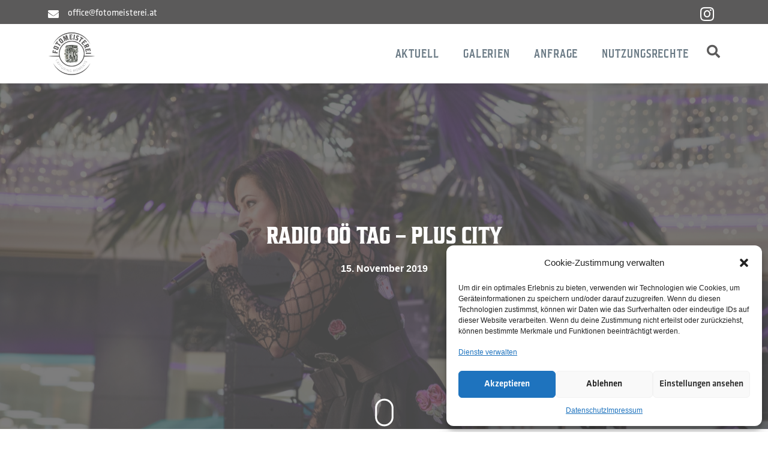

--- FILE ---
content_type: text/css
request_url: https://fotomeisterei.at/wp-content/uploads/elementor/css/post-15.css?ver=1700727547
body_size: 535
content:
.elementor-kit-15{--e-global-color-primary:#5B5A5A;--e-global-color-secondary:#54595F;--e-global-color-text:#7A7A7A;--e-global-color-accent:#5B5A5A;--e-global-color-5522706:#FFFFFF;--e-global-color-f28b63e:#FFFFFF00;--e-global-color-684d919:#697984;--e-global-typography-primary-font-family:"House of Cards";--e-global-typography-primary-font-weight:600;--e-global-typography-secondary-font-family:"Open Sans";--e-global-typography-secondary-font-weight:400;--e-global-typography-text-font-family:"Klavika";--e-global-typography-text-font-weight:400;--e-global-typography-accent-font-family:"Open Sans";--e-global-typography-accent-font-weight:500;color:var( --e-global-color-text );}.elementor-kit-15 a{color:var( --e-global-color-primary );font-weight:normal;}.elementor-kit-15 a:hover{color:var( --e-global-color-text );}.elementor-kit-15 h1{color:var( --e-global-color-primary );font-family:"House of Cards", Sans-serif;text-transform:uppercase;}.elementor-kit-15 h2{font-family:"House of Cards", Sans-serif;text-transform:uppercase;}.elementor-kit-15 h3{font-family:"House of Cards", Sans-serif;}.elementor-kit-15 button,.elementor-kit-15 input[type="button"],.elementor-kit-15 input[type="submit"],.elementor-kit-15 .elementor-button{font-family:var( --e-global-typography-text-font-family ), Sans-serif;font-weight:var( --e-global-typography-text-font-weight );color:var( --e-global-color-5522706 );background-color:var( --e-global-color-accent );}.elementor-kit-15 button:hover,.elementor-kit-15 button:focus,.elementor-kit-15 input[type="button"]:hover,.elementor-kit-15 input[type="button"]:focus,.elementor-kit-15 input[type="submit"]:hover,.elementor-kit-15 input[type="submit"]:focus,.elementor-kit-15 .elementor-button:hover,.elementor-kit-15 .elementor-button:focus{color:var( --e-global-color-5522706 );background-color:var( --e-global-color-primary );}.elementor-kit-15 label{font-family:var( --e-global-typography-secondary-font-family ), Sans-serif;font-weight:var( --e-global-typography-secondary-font-weight );}.elementor-section.elementor-section-boxed > .elementor-container{max-width:1140px;}.e-con{--container-max-width:1140px;}.elementor-widget:not(:last-child){margin-block-end:20px;}.elementor-element{--widgets-spacing:20px 20px;}{}h1.entry-title{display:var(--page-title-display);}.elementor-kit-15 e-page-transition{background-color:#FFBC7D;}@media(max-width:1024px){.elementor-section.elementor-section-boxed > .elementor-container{max-width:1024px;}.e-con{--container-max-width:1024px;}}@media(max-width:767px){.elementor-section.elementor-section-boxed > .elementor-container{max-width:767px;}.e-con{--container-max-width:767px;}}/* Start Custom Fonts CSS */@font-face {
	font-family: 'House of Cards';
	font-style: normal;
	font-weight: normal;
	font-display: auto;
	src: url('https://fotomeisterei.at/wp-content/uploads/2021/01/houseofcards_regular-webfont.woff2') format('woff2');
}
@font-face {
	font-family: 'House of Cards';
	font-style: italic;
	font-weight: normal;
	font-display: auto;
	src: url('https://fotomeisterei.at/wp-content/uploads/2021/01/houseofcards_regular_italic-webfont.woff2') format('woff2');
}
@font-face {
	font-family: 'House of Cards';
	font-style: normal;
	font-weight: bold;
	font-display: auto;
	src: url('https://fotomeisterei.at/wp-content/uploads/2021/01/houseofcards_bold-webfont.woff2') format('woff2');
}
@font-face {
	font-family: 'House of Cards';
	font-style: italic;
	font-weight: bold;
	font-display: auto;
	src: url('https://fotomeisterei.at/wp-content/uploads/2021/01/houseofcards_bold_italic-webfont.woff2') format('woff2');
}
/* End Custom Fonts CSS */
/* Start Custom Fonts CSS */@font-face {
	font-family: 'Klavika';
	font-style: normal;
	font-weight: normal;
	font-display: auto;
	src: url('https://fotomeisterei.at/wp-content/uploads/2021/01/Klavika-Regular.eot');
	src: url('https://fotomeisterei.at/wp-content/uploads/2021/01/Klavika-Regular.eot?#iefix') format('embedded-opentype'),
		url('https://fotomeisterei.at/wp-content/uploads/2021/01/Klavika-Regular.woff') format('woff'),
		url('https://fotomeisterei.at/wp-content/uploads/2021/01/Klavika-Regular.ttf') format('truetype');
}
@font-face {
	font-family: 'Klavika';
	font-style: normal;
	font-weight: 500;
	font-display: auto;
	src: url('https://fotomeisterei.at/wp-content/uploads/2021/01/Klavika-Medium.eot');
	src: url('https://fotomeisterei.at/wp-content/uploads/2021/01/Klavika-Medium.eot?#iefix') format('embedded-opentype'),
		url('https://fotomeisterei.at/wp-content/uploads/2021/01/Klavika-Medium.woff') format('woff'),
		url('https://fotomeisterei.at/wp-content/uploads/2021/01/Klavika-Medium.ttf') format('truetype');
}
@font-face {
	font-family: 'Klavika';
	font-style: normal;
	font-weight: bold;
	font-display: auto;
	src: url('https://fotomeisterei.at/wp-content/uploads/2021/01/Klavika-Bold.eot');
	src: url('https://fotomeisterei.at/wp-content/uploads/2021/01/Klavika-Bold.eot?#iefix') format('embedded-opentype'),
		url('https://fotomeisterei.at/wp-content/uploads/2021/01/Klavika-Bold.woff') format('woff'),
		url('https://fotomeisterei.at/wp-content/uploads/2021/01/Klavika-Bold.ttf') format('truetype');
}
@font-face {
	font-family: 'Klavika';
	font-style: normal;
	font-weight: 200;
	font-display: auto;
	src: url('https://fotomeisterei.at/wp-content/uploads/2021/01/Klavika-Light.eot');
	src: url('https://fotomeisterei.at/wp-content/uploads/2021/01/Klavika-Light.eot?#iefix') format('embedded-opentype'),
		url('https://fotomeisterei.at/wp-content/uploads/2021/01/Klavika-Light.woff') format('woff'),
		url('https://fotomeisterei.at/wp-content/uploads/2021/01/Klavika-Light.ttf') format('truetype');
}
/* End Custom Fonts CSS */

--- FILE ---
content_type: text/css
request_url: https://fotomeisterei.at/wp-content/uploads/elementor/css/post-29.css?ver=1700727548
body_size: 850
content:
.elementor-29 .elementor-element.elementor-element-c77b51f > .elementor-container > .elementor-column > .elementor-widget-wrap{align-content:center;align-items:center;}.elementor-29 .elementor-element.elementor-element-c77b51f:not(.elementor-motion-effects-element-type-background), .elementor-29 .elementor-element.elementor-element-c77b51f > .elementor-motion-effects-container > .elementor-motion-effects-layer{background-color:var( --e-global-color-primary );}.elementor-29 .elementor-element.elementor-element-c77b51f{transition:background 0.3s, border 0.3s, border-radius 0.3s, box-shadow 0.3s;z-index:100;}.elementor-29 .elementor-element.elementor-element-c77b51f > .elementor-background-overlay{transition:background 0.3s, border-radius 0.3s, opacity 0.3s;}.elementor-29 .elementor-element.elementor-element-24ecae3 .elementor-icon-list-icon i{color:var( --e-global-color-5522706 );transition:color 0.3s;}.elementor-29 .elementor-element.elementor-element-24ecae3 .elementor-icon-list-icon svg{fill:var( --e-global-color-5522706 );transition:fill 0.3s;}.elementor-29 .elementor-element.elementor-element-24ecae3 .elementor-icon-list-item:hover .elementor-icon-list-icon i{color:var( --e-global-color-5522706 );}.elementor-29 .elementor-element.elementor-element-24ecae3 .elementor-icon-list-item:hover .elementor-icon-list-icon svg{fill:var( --e-global-color-5522706 );}.elementor-29 .elementor-element.elementor-element-24ecae3{--e-icon-list-icon-size:18px;--icon-vertical-offset:0px;}.elementor-29 .elementor-element.elementor-element-24ecae3 .elementor-icon-list-icon{padding-right:5px;}.elementor-29 .elementor-element.elementor-element-24ecae3 .elementor-icon-list-item > .elementor-icon-list-text, .elementor-29 .elementor-element.elementor-element-24ecae3 .elementor-icon-list-item > a{font-family:var( --e-global-typography-text-font-family ), Sans-serif;font-weight:var( --e-global-typography-text-font-weight );}.elementor-29 .elementor-element.elementor-element-24ecae3 .elementor-icon-list-text{color:var( --e-global-color-5522706 );transition:color 0.3s;}.elementor-29 .elementor-element.elementor-element-24ecae3 .elementor-icon-list-item:hover .elementor-icon-list-text{color:var( --e-global-color-5522706 );}.elementor-29 .elementor-element.elementor-element-24ecae3 > .elementor-widget-container{margin:-1px 0px -6px 0px;}.elementor-29 .elementor-element.elementor-element-af41edf .elementor-icon-list-items:not(.elementor-inline-items) .elementor-icon-list-item:not(:last-child){padding-bottom:calc(5px/2);}.elementor-29 .elementor-element.elementor-element-af41edf .elementor-icon-list-items:not(.elementor-inline-items) .elementor-icon-list-item:not(:first-child){margin-top:calc(5px/2);}.elementor-29 .elementor-element.elementor-element-af41edf .elementor-icon-list-items.elementor-inline-items .elementor-icon-list-item{margin-right:calc(5px/2);margin-left:calc(5px/2);}.elementor-29 .elementor-element.elementor-element-af41edf .elementor-icon-list-items.elementor-inline-items{margin-right:calc(-5px/2);margin-left:calc(-5px/2);}body.rtl .elementor-29 .elementor-element.elementor-element-af41edf .elementor-icon-list-items.elementor-inline-items .elementor-icon-list-item:after{left:calc(-5px/2);}body:not(.rtl) .elementor-29 .elementor-element.elementor-element-af41edf .elementor-icon-list-items.elementor-inline-items .elementor-icon-list-item:after{right:calc(-5px/2);}.elementor-29 .elementor-element.elementor-element-af41edf .elementor-icon-list-icon i{color:var( --e-global-color-5522706 );transition:color 0.3s;}.elementor-29 .elementor-element.elementor-element-af41edf .elementor-icon-list-icon svg{fill:var( --e-global-color-5522706 );transition:fill 0.3s;}.elementor-29 .elementor-element.elementor-element-af41edf .elementor-icon-list-item:hover .elementor-icon-list-icon i{color:var( --e-global-color-5522706 );}.elementor-29 .elementor-element.elementor-element-af41edf .elementor-icon-list-item:hover .elementor-icon-list-icon svg{fill:var( --e-global-color-5522706 );}.elementor-29 .elementor-element.elementor-element-af41edf{--e-icon-list-icon-size:26px;--e-icon-list-icon-align:right;--e-icon-list-icon-margin:0 0 0 calc(var(--e-icon-list-icon-size, 1em) * 0.25);--icon-vertical-offset:0px;}.elementor-29 .elementor-element.elementor-element-af41edf .elementor-icon-list-icon{padding-right:5px;}.elementor-29 .elementor-element.elementor-element-af41edf .elementor-icon-list-item > .elementor-icon-list-text, .elementor-29 .elementor-element.elementor-element-af41edf .elementor-icon-list-item > a{font-family:"Open Sans", Sans-serif;font-size:18px;font-weight:500;letter-spacing:0.2px;}.elementor-29 .elementor-element.elementor-element-af41edf .elementor-icon-list-text{color:var( --e-global-color-5522706 );transition:color 0.3s;}.elementor-29 .elementor-element.elementor-element-af41edf .elementor-icon-list-item:hover .elementor-icon-list-text{color:var( --e-global-color-5522706 );}.elementor-29 .elementor-element.elementor-element-af41edf > .elementor-widget-container{margin:-1px 0px -6px 0px;}.elementor-29 .elementor-element.elementor-element-c38be63 > .elementor-container > .elementor-column > .elementor-widget-wrap{align-content:center;align-items:center;}.elementor-29 .elementor-element.elementor-element-c38be63:not(.elementor-motion-effects-element-type-background), .elementor-29 .elementor-element.elementor-element-c38be63 > .elementor-motion-effects-container > .elementor-motion-effects-layer{background-color:var( --e-global-color-5522706 );}.elementor-29 .elementor-element.elementor-element-c38be63{box-shadow:0px -18px 27px 10px rgba(0, 0, 0, 0.12);transition:background 0.3s, border 0.3s, border-radius 0.3s, box-shadow 0.3s;z-index:99;}.elementor-29 .elementor-element.elementor-element-c38be63 > .elementor-background-overlay{transition:background 0.3s, border-radius 0.3s, opacity 0.3s;}.elementor-29 .elementor-element.elementor-element-07d3b15{text-align:left;}.elementor-29 .elementor-element.elementor-element-07d3b15 img{width:100%;max-width:79px;transition-duration:0.5s;}.elementor-29 .elementor-element.elementor-element-07d3b15:hover img{opacity:1;}.elementor-29 .elementor-element.elementor-element-07d3b15 > .elementor-widget-container{margin:0px 0px 0px 0px;padding:0px 0px 0px 0px;}.elementor-29 .elementor-element.elementor-element-ee9b32d.elementor-column > .elementor-widget-wrap{justify-content:flex-end;}.elementor-29 .elementor-element.elementor-element-9b91209 .elementor-icon-wrapper{text-align:right;}.elementor-29 .elementor-element.elementor-element-9b91209 .elementor-icon{font-size:22px;}.elementor-29 .elementor-element.elementor-element-9b91209 .elementor-icon svg{height:22px;}.elementor-29 .elementor-element.elementor-element-9b91209 > .elementor-widget-container{margin:0px 0px 0px 10px;}.elementor-29 .elementor-element.elementor-element-9b91209{width:auto;max-width:auto;}.elementor-29 .elementor-element.elementor-element-f492658 .elementor-menu-toggle{margin-left:auto;background-color:var( --e-global-color-f28b63e );}.elementor-29 .elementor-element.elementor-element-f492658 .elementor-nav-menu .elementor-item{font-family:"House of Cards", Sans-serif;font-size:20px;font-weight:400;text-transform:uppercase;letter-spacing:0.9px;}.elementor-29 .elementor-element.elementor-element-f492658 .elementor-nav-menu--main .elementor-item{color:var( --e-global-color-684d919 );fill:var( --e-global-color-684d919 );}.elementor-29 .elementor-element.elementor-element-f492658 .elementor-nav-menu--main .elementor-item:hover,
					.elementor-29 .elementor-element.elementor-element-f492658 .elementor-nav-menu--main .elementor-item.elementor-item-active,
					.elementor-29 .elementor-element.elementor-element-f492658 .elementor-nav-menu--main .elementor-item.highlighted,
					.elementor-29 .elementor-element.elementor-element-f492658 .elementor-nav-menu--main .elementor-item:focus{color:var( --e-global-color-primary );fill:var( --e-global-color-primary );}.elementor-29 .elementor-element.elementor-element-f492658 .elementor-nav-menu--dropdown a:hover,
					.elementor-29 .elementor-element.elementor-element-f492658 .elementor-nav-menu--dropdown a.elementor-item-active,
					.elementor-29 .elementor-element.elementor-element-f492658 .elementor-nav-menu--dropdown a.highlighted{background-color:var( --e-global-color-primary );}.elementor-29 .elementor-element.elementor-element-f492658 .elementor-nav-menu--dropdown a.elementor-item-active{background-color:var( --e-global-color-primary );}.elementor-29 .elementor-element.elementor-element-f492658 div.elementor-menu-toggle{color:var( --e-global-color-secondary );}.elementor-29 .elementor-element.elementor-element-f492658 div.elementor-menu-toggle svg{fill:var( --e-global-color-secondary );}.elementor-29 .elementor-element.elementor-element-f492658 div.elementor-menu-toggle:hover{color:#899EAC;}.elementor-29 .elementor-element.elementor-element-f492658 div.elementor-menu-toggle:hover svg{fill:#899EAC;}.elementor-29 .elementor-element.elementor-element-f492658 .elementor-menu-toggle:hover{background-color:var( --e-global-color-f28b63e );}.elementor-29 .elementor-element.elementor-element-f492658{width:auto;max-width:auto;}.elementor-29 .elementor-element.elementor-element-53603ff .elementor-icon-wrapper{text-align:right;}.elementor-29 .elementor-element.elementor-element-53603ff .elementor-icon{font-size:22px;}.elementor-29 .elementor-element.elementor-element-53603ff .elementor-icon svg{height:22px;}.elementor-29 .elementor-element.elementor-element-53603ff > .elementor-widget-container{margin:0px 0px 0px 10px;}.elementor-29 .elementor-element.elementor-element-53603ff{width:auto;max-width:auto;}@media(max-width:1024px){.elementor-29 .elementor-element.elementor-element-07d3b15 img{max-width:40%;}.elementor-29 .elementor-element.elementor-element-9b91209 > .elementor-widget-container{margin:0px 20px -9px 0px;}}@media(max-width:767px){.elementor-29 .elementor-element.elementor-element-bc81eaf{width:80%;}.elementor-29 .elementor-element.elementor-element-d1d0033{width:20%;}.elementor-29 .elementor-element.elementor-element-424125d{width:50%;}.elementor-29 .elementor-element.elementor-element-07d3b15 img{max-width:52%;}.elementor-29 .elementor-element.elementor-element-ee9b32d{width:50%;}.elementor-29 .elementor-element.elementor-element-f492658 .elementor-nav-menu--main > .elementor-nav-menu > li > .elementor-nav-menu--dropdown, .elementor-29 .elementor-element.elementor-element-f492658 .elementor-nav-menu__container.elementor-nav-menu--dropdown{margin-top:31px !important;}}@media(min-width:768px){.elementor-29 .elementor-element.elementor-element-424125d{width:30%;}.elementor-29 .elementor-element.elementor-element-ee9b32d{width:70%;}}

--- FILE ---
content_type: text/css
request_url: https://fotomeisterei.at/wp-content/uploads/elementor/css/post-232.css?ver=1700727548
body_size: 305
content:
.elementor-232 .elementor-element.elementor-element-7e32409e > .elementor-container > .elementor-column > .elementor-widget-wrap{align-content:center;align-items:center;}.elementor-232 .elementor-element.elementor-element-7e32409e:not(.elementor-motion-effects-element-type-background), .elementor-232 .elementor-element.elementor-element-7e32409e > .elementor-motion-effects-container > .elementor-motion-effects-layer{background-color:var( --e-global-color-5522706 );}.elementor-232 .elementor-element.elementor-element-7e32409e{border-style:solid;border-width:2px 0px 0px 0px;border-color:var( --e-global-color-primary );transition:background 0.3s, border 0.3s, border-radius 0.3s, box-shadow 0.3s;padding:0px 0px 60px 0px;}.elementor-232 .elementor-element.elementor-element-7e32409e, .elementor-232 .elementor-element.elementor-element-7e32409e > .elementor-background-overlay{border-radius:0px 0px 0px 0px;}.elementor-232 .elementor-element.elementor-element-7e32409e > .elementor-background-overlay{transition:background 0.3s, border-radius 0.3s, opacity 0.3s;}.elementor-232 .elementor-element.elementor-element-15a1931f{--grid-template-columns:repeat(0, auto);--icon-size:16px;--grid-column-gap:22px;--grid-row-gap:0px;}.elementor-232 .elementor-element.elementor-element-15a1931f .elementor-widget-container{text-align:center;}.elementor-232 .elementor-element.elementor-element-15a1931f .elementor-social-icon{background-color:rgba(255,255,255,0);--icon-padding:0em;}.elementor-232 .elementor-element.elementor-element-15a1931f .elementor-social-icon i{color:rgba(255,255,255,0.32);}.elementor-232 .elementor-element.elementor-element-15a1931f .elementor-social-icon svg{fill:rgba(255,255,255,0.32);}.elementor-232 .elementor-element.elementor-element-15a1931f .elementor-social-icon:hover{background-color:rgba(255,255,255,0);}.elementor-232 .elementor-element.elementor-element-15a1931f .elementor-social-icon:hover i{color:#00ce1b;}.elementor-232 .elementor-element.elementor-element-15a1931f .elementor-social-icon:hover svg{fill:#00ce1b;}.elementor-232 .elementor-element.elementor-element-f09a6b0 img{width:14%;}.elementor-232 .elementor-element.elementor-element-af776c9 > .elementor-widget-container{margin:0px 0px -27px 0px;}.elementor-232 .elementor-element.elementor-element-fd8462d > .elementor-container > .elementor-column > .elementor-widget-wrap{align-content:center;align-items:center;}.elementor-232 .elementor-element.elementor-element-fd8462d:not(.elementor-motion-effects-element-type-background), .elementor-232 .elementor-element.elementor-element-fd8462d > .elementor-motion-effects-container > .elementor-motion-effects-layer{background-color:var( --e-global-color-primary );}.elementor-232 .elementor-element.elementor-element-fd8462d{transition:background 0.3s, border 0.3s, border-radius 0.3s, box-shadow 0.3s;padding:20px 0px 20px 0px;}.elementor-232 .elementor-element.elementor-element-fd8462d > .elementor-background-overlay{transition:background 0.3s, border-radius 0.3s, opacity 0.3s;}.elementor-bc-flex-widget .elementor-232 .elementor-element.elementor-element-6615b00.elementor-column .elementor-widget-wrap{align-items:center;}.elementor-232 .elementor-element.elementor-element-6615b00.elementor-column.elementor-element[data-element_type="column"] > .elementor-widget-wrap.elementor-element-populated{align-content:center;align-items:center;}.elementor-232 .elementor-element.elementor-element-5ac47f9{text-align:left;}.elementor-232 .elementor-element.elementor-element-5ac47f9 .elementor-heading-title{color:var( --e-global-color-5522706 );font-size:15px;font-weight:300;}.elementor-232 .elementor-element.elementor-element-5ac47f9 > .elementor-widget-container{padding:0px 0px 0px 0px;}.elementor-232 .elementor-element.elementor-element-cf82e96{text-align:right;}.elementor-232 .elementor-element.elementor-element-cf82e96 > .elementor-widget-container{margin:0px 0px -27px 0px;}@media(max-width:1024px){.elementor-232 .elementor-element.elementor-element-7e32409e{padding:30px 25px 30px 25px;}.elementor-232 .elementor-element.elementor-element-fd8462d{padding:30px 25px 30px 25px;}}@media(max-width:767px){.elementor-232 .elementor-element.elementor-element-7e32409e{padding:30px 20px 30px 20px;}.elementor-232 .elementor-element.elementor-element-f09a6b0 img{width:41%;}.elementor-232 .elementor-element.elementor-element-fd8462d{padding:30px 20px 30px 20px;}.elementor-232 .elementor-element.elementor-element-5ac47f9{text-align:center;}.elementor-232 .elementor-element.elementor-element-5ac47f9 .elementor-heading-title{line-height:25px;}.elementor-232 .elementor-element.elementor-element-cf82e96{text-align:center;}.elementor-232 .elementor-element.elementor-element-cf82e96 > .elementor-widget-container{margin:20px 0px 0px 0px;}}

--- FILE ---
content_type: text/css
request_url: https://fotomeisterei.at/wp-content/uploads/elementor/css/post-97.css?ver=1700781619
body_size: 1250
content:
.elementor-97 .elementor-element.elementor-element-2ce1490 > .elementor-container{min-height:80vh;}.elementor-97 .elementor-element.elementor-element-2ce1490:not(.elementor-motion-effects-element-type-background), .elementor-97 .elementor-element.elementor-element-2ce1490 > .elementor-motion-effects-container > .elementor-motion-effects-layer{background-position:center center;background-repeat:no-repeat;background-size:cover;}.elementor-97 .elementor-element.elementor-element-2ce1490 > .elementor-background-overlay{background-color:var( --e-global-color-primary );opacity:0.79;transition:background 0.3s, border-radius 0.3s, opacity 0.3s;}.elementor-97 .elementor-element.elementor-element-2ce1490{transition:background 0.3s, border 0.3s, border-radius 0.3s, box-shadow 0.3s;}.elementor-97 .elementor-element.elementor-element-2311ff5{text-align:center;}.elementor-97 .elementor-element.elementor-element-2311ff5 .elementor-heading-title{color:var( --e-global-color-5522706 );}.elementor-97 .elementor-element.elementor-element-f2ab41e{text-align:center;color:var( --e-global-color-5522706 );font-family:"Open Sans", Sans-serif;font-size:16px;font-weight:600;}.elementor-97 .elementor-element.elementor-element-d7a279c{--lottie-container-width:49px;width:100%;max-width:100%;bottom:-228px;}body:not(.rtl) .elementor-97 .elementor-element.elementor-element-d7a279c{left:0px;}body.rtl .elementor-97 .elementor-element.elementor-element-d7a279c{right:0px;}.elementor-97 .elementor-element.elementor-element-a2721f5{margin-top:80px;margin-bottom:0px;}.elementor-97 .elementor-element.elementor-element-900731f > .elementor-widget-container{margin:0% 20% 0% 0%;}.elementor-97 .elementor-element.elementor-element-ea9802d > .elementor-widget-container{margin:0% 20% 0% 0%;}.elementor-97 .elementor-element.elementor-element-73d42b5{--divider-border-style:solid;--divider-color:var( --e-global-color-primary );--divider-border-width:1.4px;}.elementor-97 .elementor-element.elementor-element-73d42b5 .elementor-divider-separator{width:100%;}.elementor-97 .elementor-element.elementor-element-73d42b5 .elementor-divider{padding-top:31px;padding-bottom:31px;}.elementor-97 .elementor-element.elementor-element-9d99044{margin-top:0px;margin-bottom:100px;}.elementor-97 .elementor-element.elementor-element-9316819 .wpr-grid-filters{display:none;}.elementor-97 .elementor-element.elementor-element-9316819 .elementor-repeater-item-be229a7{text-align:center;transition-duration:0.3s;position:static;left:auto;}.elementor-97 .elementor-element.elementor-element-9316819 .wpr-animation-wrap:hover .elementor-repeater-item-be229a7{transition-delay:0s;}.elementor-97 .elementor-element.elementor-element-9316819 .elementor-repeater-item-f0375fb{text-align:center;transition-duration:0.3s;position:static;left:auto;}.elementor-97 .elementor-element.elementor-element-9316819 .wpr-animation-wrap:hover .elementor-repeater-item-f0375fb{transition-delay:0s;}.elementor-97 .elementor-element.elementor-element-9316819 .wpr-grid-media-hover-bg{width:100%;top:calc((100% - 100%)/2);left:calc((100% - 100%)/2);height:100%;transition-duration:0.3s;background-color:rgba(0, 0, 0, 0.25);border-radius:0px 0px 0px 0px;}.elementor-97 .elementor-element.elementor-element-9316819 .wpr-grid-media-hover-bg[class*="-top"]{top:calc((100% - 100%)/2);left:calc((100% - 100%)/2);}.elementor-97 .elementor-element.elementor-element-9316819 .wpr-grid-media-hover-bg[class*="-bottom"]{bottom:calc((100% - 100%)/2);left:calc((100% - 100%)/2);}.elementor-97 .elementor-element.elementor-element-9316819 .wpr-grid-media-hover-bg[class*="-right"]{top:calc((100% - 100%)/2);right:calc((100% - 100%)/2);}.elementor-97 .elementor-element.elementor-element-9316819 .wpr-grid-media-hover-bg[class*="-left"]{top:calc((100% - 100%)/2);left:calc((100% - 100%)/2);}.elementor-97 .elementor-element.elementor-element-9316819 .wpr-animation-wrap:hover .wpr-grid-media-hover-bg{transition-delay:0s;}.elementor-97 .elementor-element.elementor-element-9316819 .wpr-grid-item-above-content{background-color:#ffffff;border-color:#E8E8E8;border-style:solid;border-width:1px 1px 1px 1px;padding:10px 10px 10px 10px;border-radius:0px 0px 0px 0px;}.elementor-97 .elementor-element.elementor-element-9316819 .wpr-grid-item-below-content{background-color:#ffffff;border-color:#E8E8E8;border-style:solid;border-width:1px 1px 1px 1px;padding:10px 10px 10px 10px;border-radius:0px 0px 0px 0px;}.elementor-97 .elementor-element.elementor-element-9316819 .wpr-grid-item{border-radius:0px 0px 0px 0px;}.elementor-97 .elementor-element.elementor-element-9316819 .wpr-grid-image-wrap{border-color:#E8E8E8;border-style:none;border-radius:0px 0px 0px 0px;}.elementor-97 .elementor-element.elementor-element-9316819 .wpr-grid-item-title .inner-block a{color:#ffffff;border-color:#E8E8E8;transition-duration:0.3s;border-style:none;padding:0px 0px 0px 0px;}.elementor-97 .elementor-element.elementor-element-9316819 .wpr-grid-item-title .inner-block a:hover{color:#ffffff;border-color:#E8E8E8;}.elementor-97 .elementor-element.elementor-element-9316819 .wpr-grid-item-title .wpr-pointer-item:before{transition-duration:0.3s;}.elementor-97 .elementor-element.elementor-element-9316819 .wpr-grid-item-title .wpr-pointer-item:after{transition-duration:0.3s;}.elementor-97 .elementor-element.elementor-element-9316819 .wpr-grid-item-title .inner-block{margin:0px 0px 0px 0px;}.elementor-97 .elementor-element.elementor-element-9316819 .wpr-grid-item-caption .inner-block p{color:#ffffff;}.elementor-97 .elementor-element.elementor-element-9316819 .wpr-grid-item-caption .inner-block{border-color:#E8E8E8;border-style:none;padding:0px 0px 0px 0px;margin:0px 0px 0px 0px;}.elementor-97 .elementor-element.elementor-element-9316819 .wpr-grid-item-date .inner-block{color:#ffffff;margin:0px 0px 0px 0px;}.elementor-97 .elementor-element.elementor-element-9316819 .wpr-grid-item-date .inner-block > span{border-color:#E8E8E8;border-style:none;padding:0px 0px 0px 0px;}.elementor-97 .elementor-element.elementor-element-9316819 .wpr-grid-item-date .inner-block span[class*="wpr-grid-extra-text"]{color:#9C9C9C;}.elementor-97 .elementor-element.elementor-element-9316819 .wpr-grid-item-date .inner-block [class*="wpr-grid-extra-icon"] i{color:#9C9C9C;}.elementor-97 .elementor-element.elementor-element-9316819 .wpr-grid-item-date .inner-block [class*="wpr-grid-extra-icon"] svg{fill:#9C9C9C;}.elementor-97 .elementor-element.elementor-element-9316819 .wpr-grid-item-date .wpr-grid-extra-text-left{padding-right:5px;}.elementor-97 .elementor-element.elementor-element-9316819 .wpr-grid-item-date .wpr-grid-extra-text-right{padding-left:5px;}.elementor-97 .elementor-element.elementor-element-9316819 .wpr-grid-item-date .wpr-grid-extra-icon-left{padding-right:5px;}.elementor-97 .elementor-element.elementor-element-9316819 .wpr-grid-item-date .wpr-grid-extra-icon-right{padding-left:5px;}.elementor-97 .elementor-element.elementor-element-9316819 .wpr-grid-item-time .inner-block{color:#ffffff;margin:0px 0px 0px 0px;}.elementor-97 .elementor-element.elementor-element-9316819 .wpr-grid-item-time .inner-block > span{border-color:#E8E8E8;border-style:none;padding:0px 0px 0px 0px;}.elementor-97 .elementor-element.elementor-element-9316819 .wpr-grid-item-time .inner-block span[class*="wpr-grid-extra-text"]{color:#9C9C9C;}.elementor-97 .elementor-element.elementor-element-9316819 .wpr-grid-item-time .inner-block [class*="wpr-grid-extra-icon"] i{color:#9C9C9C;}.elementor-97 .elementor-element.elementor-element-9316819 .wpr-grid-item-time .inner-block [class*="wpr-grid-extra-icon"] svg{fill:#9C9C9C;}.elementor-97 .elementor-element.elementor-element-9316819 .wpr-grid-item-time .wpr-grid-extra-text-left{padding-right:5px;}.elementor-97 .elementor-element.elementor-element-9316819 .wpr-grid-item-time .wpr-grid-extra-text-right{padding-left:5px;}.elementor-97 .elementor-element.elementor-element-9316819 .wpr-grid-item-time .wpr-grid-extra-icon-left{padding-right:5px;}.elementor-97 .elementor-element.elementor-element-9316819 .wpr-grid-item-time .wpr-grid-extra-icon-right{padding-left:5px;}.elementor-97 .elementor-element.elementor-element-9316819 .wpr-grid-item-author .inner-block a{color:#ffffff;border-color:#E8E8E8;transition-duration:0.1s;border-style:none;padding:0px 0px 0px 0px;}.elementor-97 .elementor-element.elementor-element-9316819 .wpr-grid-item-author .inner-block span[class*="wpr-grid-extra-text"]{color:#9C9C9C;}.elementor-97 .elementor-element.elementor-element-9316819 .wpr-grid-item-author .inner-block a:hover{color:#605BE5;border-color:#E8E8E8;}.elementor-97 .elementor-element.elementor-element-9316819 .wpr-grid-item-author .inner-block a img{border-radius:0px 0px 0px 0px;}.elementor-97 .elementor-element.elementor-element-9316819 .wpr-grid-item-author .wpr-grid-extra-text-left{padding-right:5px;}.elementor-97 .elementor-element.elementor-element-9316819 .wpr-grid-item-author .wpr-grid-extra-text-right{padding-left:5px;}.elementor-97 .elementor-element.elementor-element-9316819 .wpr-grid-item-author .wpr-grid-extra-icon-left{padding-right:5px;}.elementor-97 .elementor-element.elementor-element-9316819 .wpr-grid-item-author .wpr-grid-extra-icon-right{padding-left:5px;}.elementor-97 .elementor-element.elementor-element-9316819 .wpr-grid-item-author img{margin-right:5px;}.elementor-97 .elementor-element.elementor-element-9316819 .wpr-grid-item-author .inner-block{margin:0px 0px 0px 0px;}.elementor-97 .elementor-element.elementor-element-9316819 .wpr-grid-item-lightbox .inner-block > span{color:#ffffff;border-color:#E8E8E8;transition-duration:0.1s;border-style:none;padding:0px 0px 0px 0px;border-radius:2px 2px 2px 2px;}.elementor-97 .elementor-element.elementor-element-9316819 .wpr-grid-item-lightbox .inner-block > span:hover{color:#ffffff;border-color:#E8E8E8;}.elementor-97 .elementor-element.elementor-element-9316819 .wpr-grid-item-lightbox .wpr-grid-extra-text-left{padding-right:5px;}.elementor-97 .elementor-element.elementor-element-9316819 .wpr-grid-item-lightbox .wpr-grid-extra-text-right{padding-left:5px;}.elementor-97 .elementor-element.elementor-element-9316819 .wpr-grid-item-lightbox .inner-block{margin:0px 0px 10px 0px;}.elementor-97 .elementor-element.elementor-element-9316819 .wpr-grid-sep-style-1 .inner-block > span{border-bottom-color:#E8E8E8;border-bottom-width:2px;border-bottom-style:solid;border-radius:0px 0px 0px 0px;}.elementor-97 .elementor-element.elementor-element-9316819 .wpr-grid-sep-style-1:not(.wpr-grid-item-display-inline) .inner-block > span{width:100%;}.elementor-97 .elementor-element.elementor-element-9316819 .wpr-grid-sep-style-1.wpr-grid-item-display-inline{width:100%;}.elementor-97 .elementor-element.elementor-element-9316819 .wpr-grid-sep-style-1 .inner-block{margin:0px 0px 0px 0px;}.elementor-97 .elementor-element.elementor-element-9316819 .wpr-grid-sep-style-2 .inner-block > span{border-bottom-color:#605BE5;border-bottom-width:2px;border-bottom-style:solid;border-radius:0px 0px 0px 0px;}.elementor-97 .elementor-element.elementor-element-9316819 .wpr-grid-sep-style-2:not(.wpr-grid-item-display-inline) .inner-block > span{width:20%;}.elementor-97 .elementor-element.elementor-element-9316819 .wpr-grid-sep-style-2.wpr-grid-item-display-inline{width:20%;}.elementor-97 .elementor-element.elementor-element-9316819 .wpr-grid-sep-style-2 .inner-block{margin:0px 0px 0px 0px;}.elementor-97 .elementor-element.elementor-element-9316819 .wpr-grid-tax-style-1 .inner-block a{color:#ffffff;border-color:#E8E8E8;transition-duration:0.1s;border-style:none;margin-right:3px;padding:0px 0px 0px 0px;border-radius:2px 2px 2px 2px;}.elementor-97 .elementor-element.elementor-element-9316819 .wpr-grid-tax-style-1 .inner-block span[class*="wpr-grid-extra-text"]{color:#9C9C9C;}.elementor-97 .elementor-element.elementor-element-9316819 .wpr-grid-tax-style-1 .inner-block [class*="wpr-grid-extra-icon"] i{color:#9C9C9C;}.elementor-97 .elementor-element.elementor-element-9316819 .wpr-grid-tax-style-1 .inner-block [class*="wpr-grid-extra-icon"] svg{fill:#9C9C9C;}.elementor-97 .elementor-element.elementor-element-9316819 .wpr-grid-tax-style-1 .inner-block a:hover{color:#605BE5;border-color:#E8E8E8;}.elementor-97 .elementor-element.elementor-element-9316819 .wpr-grid-tax-style-1 .wpr-pointer-item:before{background-color:#605BE5;transition-duration:0.1s;}.elementor-97 .elementor-element.elementor-element-9316819 .wpr-grid-tax-style-1 .wpr-pointer-item:after{background-color:#605BE5;transition-duration:0.1s;}.elementor-97 .elementor-element.elementor-element-9316819 .wpr-grid-tax-style-1 .wpr-grid-extra-text-left{padding-right:5px;}.elementor-97 .elementor-element.elementor-element-9316819 .wpr-grid-tax-style-1 .wpr-grid-extra-text-right{padding-left:5px;}.elementor-97 .elementor-element.elementor-element-9316819 .wpr-grid-tax-style-1 .wpr-grid-extra-icon-left{padding-right:5px;}.elementor-97 .elementor-element.elementor-element-9316819 .wpr-grid-tax-style-1 .wpr-grid-extra-icon-right{padding-left:5px;}.elementor-97 .elementor-element.elementor-element-9316819 .wpr-grid-tax-style-1 .inner-block{margin:0px 0px 0px 0px;}.elementor-97 .elementor-element.elementor-element-9316819 .wpr-grid-tax-style-2 .inner-block a{color:#ffffff;background-color:#605BE5;border-color:#E8E8E8;transition-duration:0.1s;border-style:none;margin-right:3px;padding:0px 10px 0px 10px;border-radius:3px 3px 3px 3px;}.elementor-97 .elementor-element.elementor-element-9316819 .wpr-grid-tax-style-2 .inner-block a:hover{color:#ffffff;background-color:#4A45D2;border-color:#E8E8E8;}.elementor-97 .elementor-element.elementor-element-9316819 .wpr-grid-tax-style-2 .wpr-pointer-item:before{background-color:#ffffff;transition-duration:0.1s;}.elementor-97 .elementor-element.elementor-element-9316819 .wpr-grid-tax-style-2 .wpr-pointer-item:after{background-color:#ffffff;transition-duration:0.1s;}.elementor-97 .elementor-element.elementor-element-9316819 .wpr-grid-tax-style-2 .wpr-grid-extra-text-left{padding-right:5px;}.elementor-97 .elementor-element.elementor-element-9316819 .wpr-grid-tax-style-2 .wpr-grid-extra-text-right{padding-left:5px;}.elementor-97 .elementor-element.elementor-element-9316819 .wpr-grid-tax-style-2 .wpr-grid-extra-icon-left{padding-right:5px;}.elementor-97 .elementor-element.elementor-element-9316819 .wpr-grid-tax-style-2 .wpr-grid-extra-icon-right{padding-left:5px;}.elementor-97 .elementor-element.elementor-element-9316819 .wpr-grid-tax-style-2 .inner-block{margin:0px 0px 0px 0px;}.elementor-97 .elementor-element.elementor-element-9316819 .wpr-grid-pagination a{color:#ffffff;background-color:var( --e-global-color-primary );border-color:#E8E8E8;transition-duration:0.1s;border-style:none;margin-right:10px;padding:8px 15px 8px 15px;border-radius:3px 3px 3px 3px;}.elementor-97 .elementor-element.elementor-element-9316819 .wpr-grid-pagination svg{fill:#ffffff;transition-duration:0.1s;width:15px;}.elementor-97 .elementor-element.elementor-element-9316819 .wpr-grid-pagination > div > span{color:#ffffff;background-color:var( --e-global-color-primary );border-color:#E8E8E8;transition-duration:0.1s;border-style:none;margin-right:10px;padding:8px 15px 8px 15px;border-radius:3px 3px 3px 3px;}.elementor-97 .elementor-element.elementor-element-9316819 .wpr-grid-pagination span.wpr-disabled-arrow{color:#ffffff;background-color:var( --e-global-color-primary );border-color:#E8E8E8;border-style:none;margin-right:10px;padding:8px 15px 8px 15px;}.elementor-97 .elementor-element.elementor-element-9316819 .wpr-pagination-finish{color:var( --e-global-color-primary );}.elementor-97 .elementor-element.elementor-element-9316819 .wpr-grid-pagination a:hover{color:#ffffff;background-color:#4A45D2;border-color:#E8E8E8;}.elementor-97 .elementor-element.elementor-element-9316819 .wpr-grid-pagination a:hover svg{fill:#ffffff;}.elementor-97 .elementor-element.elementor-element-9316819 .wpr-grid-pagination > div > span:not(.wpr-disabled-arrow):hover{color:#ffffff;background-color:#4A45D2;border-color:#E8E8E8;}.elementor-97 .elementor-element.elementor-element-9316819 .wpr-grid-pagination span.wpr-grid-current-page{color:#ffffff;background-color:#4A45D2;border-color:#E8E8E8;border-style:none;margin-right:10px;padding:8px 15px 8px 15px;border-radius:3px 3px 3px 3px;}.elementor-97 .elementor-element.elementor-element-9316819 .wpr-grid-pagination i{font-size:15px;}.elementor-97 .elementor-element.elementor-element-9316819 .wpr-grid-pagination{margin-top:35px;padding:0px 0px 0px 0px;}.elementor-97 .elementor-element.elementor-element-9316819 .wpr-grid-pagination .wpr-prev-post-link i{padding-right:10px;}.elementor-97 .elementor-element.elementor-element-9316819 .wpr-grid-pagination .wpr-next-post-link i{padding-left:10px;}.elementor-97 .elementor-element.elementor-element-9316819 .wpr-grid-pagination .wpr-first-page i{padding-right:10px;}.elementor-97 .elementor-element.elementor-element-9316819 .wpr-grid-pagination .wpr-prev-page i{padding-right:10px;}.elementor-97 .elementor-element.elementor-element-9316819 .wpr-grid-pagination .wpr-next-page i{padding-left:10px;}.elementor-97 .elementor-element.elementor-element-9316819 .wpr-grid-pagination .wpr-last-page i{padding-left:10px;}.elementor-97 .elementor-element.elementor-element-9316819 .wpr-grid-pagination .wpr-prev-post-link svg{margin-right:10px;}.elementor-97 .elementor-element.elementor-element-9316819 .wpr-grid-pagination .wpr-next-post-link svg{margin-left:10px;}.elementor-97 .elementor-element.elementor-element-9316819 .wpr-grid-pagination .wpr-first-page svg{margin-right:10px;}.elementor-97 .elementor-element.elementor-element-9316819 .wpr-grid-pagination .wpr-prev-page svg{margin-right:10px;}.elementor-97 .elementor-element.elementor-element-9316819 .wpr-grid-pagination .wpr-next-page svg{margin-left:10px;}.elementor-97 .elementor-element.elementor-element-9316819 .wpr-grid-pagination .wpr-last-page svg{margin-left:10px;}@media(min-width:768px){.elementor-97 .elementor-element.elementor-element-fd0d9c8{width:66.696%;}.elementor-97 .elementor-element.elementor-element-703927e{width:33.261%;}}@media(max-width:1024px){.elementor-97 .elementor-element.elementor-element-a2721f5{margin-top:40px;margin-bottom:40px;}.elementor-97 .elementor-element.elementor-element-9316819 .wpr-grid-filters{display:none;}.elementor-97 .elementor-element.elementor-element-9316819 .elementor-repeater-item-be229a7{position:static;left:auto;}.elementor-97 .elementor-element.elementor-element-9316819 .elementor-repeater-item-f0375fb{position:static;left:auto;}}@media(max-width:767px){.elementor-97 .elementor-element.elementor-element-2ce1490 > .elementor-container{min-height:214px;}.elementor-97 .elementor-element.elementor-element-d7a279c{bottom:-48px;}.elementor-97 .elementor-element.elementor-element-9316819 .wpr-grid-filters{display:none;}.elementor-97 .elementor-element.elementor-element-9316819 .elementor-repeater-item-be229a7{position:static;left:auto;}.elementor-97 .elementor-element.elementor-element-9316819 .elementor-repeater-item-f0375fb{position:static;left:auto;}}

--- FILE ---
content_type: text/css
request_url: https://fotomeisterei.at/wp-content/themes/fotomeisterei-child/style.css?ver=1.0.0
body_size: -193
content:
/**
Theme Name: Fotomeisterei Child
Author: andersign. – advertising.
Author URI: https://www.andersign.at
Description: andersign. is an Austrian Advertising agency based in Linz. 
Version: 1.0.0
License: GNU General Public License v2 or later
License URI: http://www.gnu.org/licenses/gpl-2.0.html
Text Domain: fotomeisterei-child
Template: astra
*/

--- FILE ---
content_type: text/css
request_url: https://fotomeisterei.at/wp-content/uploads/elementor/css/post-142.css?ver=1610329725
body_size: 116
content:
.elementor-142 .elementor-element.elementor-element-011e710{margin-top:0px;margin-bottom:0px;}.elementor-142 .elementor-element.elementor-element-ade4a45 .elementor-button .elementor-align-icon-right{margin-left:0px;}.elementor-142 .elementor-element.elementor-element-ade4a45 .elementor-button .elementor-align-icon-left{margin-right:0px;}.elementor-142 .elementor-element.elementor-element-ade4a45 .elementor-button{font-family:"Open Sans", Sans-serif;font-size:1.4em;font-weight:600;fill:var( --e-global-color-f28b63e );color:var( --e-global-color-f28b63e );background-color:var( --e-global-color-f28b63e );border-radius:0px 0px 0px 0px;padding:100px 0px 100px 0px;}.elementor-142 .elementor-element.elementor-element-ade4a45 .elementor-button:hover, .elementor-142 .elementor-element.elementor-element-ade4a45 .elementor-button:focus{color:var( --e-global-color-5522706 );background-color:#697984C2;}.elementor-142 .elementor-element.elementor-element-ade4a45 .elementor-button:hover svg, .elementor-142 .elementor-element.elementor-element-ade4a45 .elementor-button:focus svg{fill:var( --e-global-color-5522706 );}.elementor-142 .elementor-element.elementor-element-ade4a45 > .elementor-widget-container{padding:0px 0px 0px 0px;background-position:center center;background-repeat:no-repeat;background-size:cover;}.elementor-142 .elementor-element.elementor-element-769677e .elementor-icon-list-items:not(.elementor-inline-items) .elementor-icon-list-item:not(:last-child){padding-bottom:calc(14px/2);}.elementor-142 .elementor-element.elementor-element-769677e .elementor-icon-list-items:not(.elementor-inline-items) .elementor-icon-list-item:not(:first-child){margin-top:calc(14px/2);}.elementor-142 .elementor-element.elementor-element-769677e .elementor-icon-list-items.elementor-inline-items .elementor-icon-list-item{margin-right:calc(14px/2);margin-left:calc(14px/2);}.elementor-142 .elementor-element.elementor-element-769677e .elementor-icon-list-items.elementor-inline-items{margin-right:calc(-14px/2);margin-left:calc(-14px/2);}body.rtl .elementor-142 .elementor-element.elementor-element-769677e .elementor-icon-list-items.elementor-inline-items .elementor-icon-list-item:after{left:calc(-14px/2);}body:not(.rtl) .elementor-142 .elementor-element.elementor-element-769677e .elementor-icon-list-items.elementor-inline-items .elementor-icon-list-item:after{right:calc(-14px/2);}.elementor-142 .elementor-element.elementor-element-769677e .elementor-icon-list-icon i{transition:color 0.3s;}.elementor-142 .elementor-element.elementor-element-769677e .elementor-icon-list-icon svg{transition:fill 0.3s;}.elementor-142 .elementor-element.elementor-element-769677e{--e-icon-list-icon-size:14px;--icon-vertical-offset:0px;}.elementor-142 .elementor-element.elementor-element-769677e .elementor-icon-list-text{transition:color 0.3s;}.elementor-142 .elementor-element.elementor-element-b61b1f2{text-align:center;}.elementor-142 .elementor-element.elementor-element-b61b1f2 .elementor-heading-title{font-family:"Open Sans", Sans-serif;font-size:1.2em;font-weight:600;}

--- FILE ---
content_type: text/css
request_url: https://fotomeisterei.at/wp-content/uploads/elementor/css/post-251.css?ver=1700727549
body_size: 234
content:
.elementor-251 .elementor-element.elementor-element-23bcbf3 .elementor-search-form__container{min-height:50px;}.elementor-251 .elementor-element.elementor-element-23bcbf3 .elementor-search-form__submit{min-width:50px;--e-search-form-submit-text-color:var( --e-global-color-5522706 );background-color:var( --e-global-color-f28b63e );}body:not(.rtl) .elementor-251 .elementor-element.elementor-element-23bcbf3 .elementor-search-form__icon{padding-left:calc(50px / 3);}body.rtl .elementor-251 .elementor-element.elementor-element-23bcbf3 .elementor-search-form__icon{padding-right:calc(50px / 3);}.elementor-251 .elementor-element.elementor-element-23bcbf3 .elementor-search-form__input, .elementor-251 .elementor-element.elementor-element-23bcbf3.elementor-search-form--button-type-text .elementor-search-form__submit{padding-left:calc(50px / 3);padding-right:calc(50px / 3);}.elementor-251 .elementor-element.elementor-element-23bcbf3 input[type="search"].elementor-search-form__input{font-family:"Klavika", Sans-serif;font-size:2em;font-weight:400;}.elementor-251 .elementor-element.elementor-element-23bcbf3 .elementor-search-form__input,
					.elementor-251 .elementor-element.elementor-element-23bcbf3 .elementor-search-form__icon,
					.elementor-251 .elementor-element.elementor-element-23bcbf3 .elementor-lightbox .dialog-lightbox-close-button,
					.elementor-251 .elementor-element.elementor-element-23bcbf3 .elementor-lightbox .dialog-lightbox-close-button:hover,
					.elementor-251 .elementor-element.elementor-element-23bcbf3.elementor-search-form--skin-full_screen input[type="search"].elementor-search-form__input{color:var( --e-global-color-5522706 );fill:var( --e-global-color-5522706 );}.elementor-251 .elementor-element.elementor-element-23bcbf3:not(.elementor-search-form--skin-full_screen) .elementor-search-form__container{background-color:var( --e-global-color-f28b63e );border-color:var( --e-global-color-5522706 );border-width:0px 0px 1px 0px;border-radius:0px;}.elementor-251 .elementor-element.elementor-element-23bcbf3.elementor-search-form--skin-full_screen input[type="search"].elementor-search-form__input{background-color:var( --e-global-color-f28b63e );border-color:var( --e-global-color-5522706 );border-width:0px 0px 1px 0px;border-radius:0px;}.elementor-251 .elementor-element.elementor-element-23bcbf3 .elementor-search-form__submit:hover{--e-search-form-submit-text-color:var( --e-global-color-primary );background-color:var( --e-global-color-5522706 );}.elementor-251 .elementor-element.elementor-element-23bcbf3 .elementor-search-form__submit:focus{--e-search-form-submit-text-color:var( --e-global-color-primary );background-color:var( --e-global-color-5522706 );}.elementor-251 .elementor-element.elementor-element-f075162{--spacer-size:50px;}#elementor-popup-modal-251 .dialog-message{width:100vw;height:100vh;align-items:center;}#elementor-popup-modal-251{justify-content:center;align-items:center;pointer-events:all;background-color:var( --e-global-color-f28b63e );}#elementor-popup-modal-251 .dialog-close-button{display:flex;font-size:30px;}#elementor-popup-modal-251 .dialog-widget-content{animation-duration:0.7s;background-color:#5B5A5ADE;}#elementor-popup-modal-251 .dialog-close-button i{color:var( --e-global-color-5522706 );}#elementor-popup-modal-251 .dialog-close-button svg{fill:var( --e-global-color-5522706 );}@media(max-width:767px){.elementor-251 .elementor-element.elementor-element-f075162{--spacer-size:30vh;}}@media(min-width:768px){.elementor-251 .elementor-element.elementor-element-8ecd16f{width:100%;}}